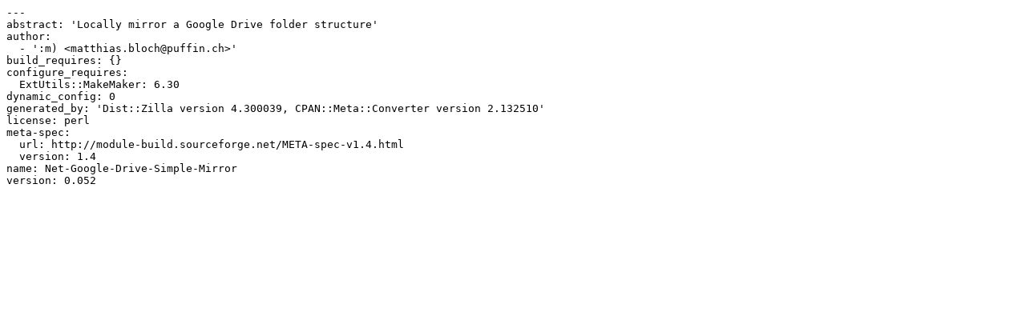

--- FILE ---
content_type: text/plain
request_url: http://mirror.sbb.rs/CPAN/authors/id/M/MB/MBP/Net-Google-Drive-Simple-Mirror-0.052.meta
body_size: 433
content:
---
abstract: 'Locally mirror a Google Drive folder structure'
author:
  - ':m) <matthias.bloch@puffin.ch>'
build_requires: {}
configure_requires:
  ExtUtils::MakeMaker: 6.30
dynamic_config: 0
generated_by: 'Dist::Zilla version 4.300039, CPAN::Meta::Converter version 2.132510'
license: perl
meta-spec:
  url: http://module-build.sourceforge.net/META-spec-v1.4.html
  version: 1.4
name: Net-Google-Drive-Simple-Mirror
version: 0.052
